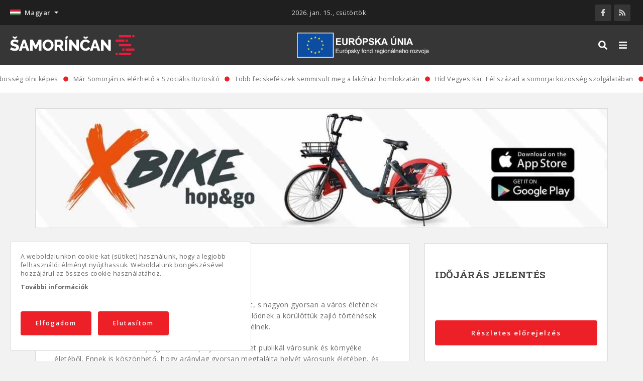

--- FILE ---
content_type: text/html; charset=UTF-8
request_url: https://www.samorincan.sk/hu/rolunk
body_size: 13223
content:
<!DOCTYPE html><html lang="hu" dir="ltr" prefix="content: http://purl.org/rss/1.0/modules/content/ dc: http://purl.org/dc/terms/ foaf: http://xmlns.com/foaf/0.1/ og: http://ogp.me/ns# rdfs: http://www.w3.org/2000/01/rdf-schema# schema: http://schema.org/ sioc: http://rdfs.org/sioc/ns# sioct: http://rdfs.org/sioc/types# skos: http://www.w3.org/2004/02/skos/core# xsd: http://www.w3.org/2001/XMLSchema# "><head><meta charset="utf-8" /><script async src="/sites/default/files/google_analytics/gtag.js?t8w45p"></script><script>window.dataLayer = window.dataLayer || [];function gtag(){dataLayer.push(arguments)};gtag("js", new Date());gtag("config", "UA-36480842-1", {"groups":"default","anonymize_ip":true});</script><meta name="geo.placename" content="Šamorín" /><link rel="canonical" href="https://www.samorincan.sk/hu/rolunk" /><meta http-equiv="content-language" content="hu" /><meta name="robots" content="index, follow" /><link rel="shortlink" href="https://www.samorincan.sk/hu/rolunk" /><meta name="news_keywords" content="Rólunk Somorjai" /><link rel="image_src" href="https://www.samorincan.sk/sites/default/files/facebook-share.jpg" /><meta name="rights" content="Somorjai" /><meta name="description" content="A Šamorínčan internetes újság 2014. október 24-én indult, s nagyon gyorsan a város életének fontos részévé vált. Az emberek természetszerűen érdeklődnek a körülöttük zajló történések iránt, főleg akkor, ha ez azt közösséget érinti, amelyben élnek.
A Šamorínčan internetes újság minden nap új történeteket publikál városunk és környéke életéből. Ennek is köszönhető, hogy aránylag gyorsan megtalálta helyét városunk életében, és elismert helyi sajtóorgánummá lépett elő." /><meta name="abstract" content="A Šamorínčan internetes újság 2014. október 24-én indult, s nagyon gyorsan a város életének fontos részévé vált. Az emberek természetszerűen érdeklődnek a körülöttük zajló történések iránt, főleg akkor, ha ez azt közösséget érinti, amelyben élnek.
A Šamorínčan internetes újság minden nap új történeteket publikál városunk és környéke életéből. Ennek is köszönhető, hogy aránylag gyorsan megtalálta helyét városunk életében, és elismert helyi sajtóorgánummá lépett elő." /><meta name="keywords" content="Rólunk Somorjai" /><meta property="og:site_name" content="Somorjai" /><meta property="og:type" content="website" /><meta property="og:url" content="https://www.samorincan.sk/hu/rolunk" /><meta property="og:title" content="Rólunk" /><meta property="og:description" content="A Šamorínčan internetes újság 2014. október 24-én indult, s nagyon gyorsan a város életének fontos részévé vált. Az emberek természetszerűen érdeklődnek a körülöttük zajló történések iránt, főleg akkor, ha ez azt közösséget érinti, amelyben élnek.
A Šamorínčan internetes újság minden nap új történeteket publikál városunk és környéke életéből. Ennek is köszönhető, hogy aránylag gyorsan megtalálta helyét városunk életében, és elismert helyi sajtóorgánummá lépett elő." /><meta property="og:image" content="https://www.samorincan.sk/sites/default/files/facebook-share.jpg" /><meta property="og:image:url" content="https://www.samorincan.sk/sites/default/files/facebook-share.jpg" /><meta property="og:image:secure_url" content="https://www.samorincan.sk/sites/default/files/facebook-share.jpg" /><meta property="og:image:type" content="image/jpeg" /><meta property="og:image:width" content="1200" /><meta property="og:image:height" content="628" /><meta property="og:updated_time" content="2021-03-30" /><meta property="og:image:alt" content="Rólunk" /><meta property="og:email" content="info@samorincan.sk" /><meta name="MobileOptimized" content="width" /><meta name="HandheldFriendly" content="true" /><meta name="viewport" content="width=device-width, initial-scale=1.0" /><link rel="preload" href="https://www.samorincan.sk/themes/basic/css/cssimg/throbber.svg" as="image" /><link rel="alternate" hreflang="sk" href="https://www.samorincan.sk/o-nas" /><link rel="alternate" hreflang="hu" href="https://www.samorincan.sk/hu/rolunk" /><link rel="shortcut icon" href="/sites/default/files/favicon.ico" type="image/vnd.microsoft.icon" /><link rel="revision" href="https://www.samorincan.sk/hu/rolunk" /><script>window.a2a_config=window.a2a_config||{};a2a_config.callbacks=[];a2a_config.overlays=[];a2a_config.templates={};</script><title>Rólunk | Somorjai</title><link rel="stylesheet" media="all" href="https://fonts.googleapis.com/css2?family=Open+Sans:wght@400;600;700&amp;display=swap" /><link rel="stylesheet" media="all" href="https://fonts.googleapis.com/css2?family=Roboto+Slab:wght@300;400;700&amp;display=swap" /><link rel="stylesheet" media="all" href="/sites/default/files/css/optimized/css_6tCyNaHANDQj1B0OrVdKaBfjE4b26vQQwkyOZsy5UF8.STyKwsLR8oaIpyBZUMNWbdIId-ahlGBV7mVo2lyOCwQ.css?t8w45p" /><link rel="stylesheet" media="all" href="/sites/default/files/css/optimized/css_NPIySdunevpQfuek9B5LZ4UmFBvgQSoy4N9uLaYrmIY.jz3G3DVbFIlRq8aUT-ZzfrEs1qJLLqkQv-ZBZn0rybM.css?t8w45p" /><link rel="stylesheet" media="all" href="/sites/default/files/css/optimized/css_txswCAVhAYWHiOt3zErD4RxC5LQasUmoxdnb01WjBBM.bixTJnnG2ZALydPfAthnZbhUOvketwz9ySMDI2VRan0.css?t8w45p" /><link rel="stylesheet" media="all" href="/sites/default/files/css/optimized/css_uQnMipiuIG10elQ4fanweiOr_Ot6tBD1JjIOjtWZVww.SZp_FgR9OpKbSsGpWUG45Em6LXVRjIBjuAJLac3xW7g.css?t8w45p" /><link rel="stylesheet" media="all" href="/sites/default/files/css/optimized/css_rJc7-0t3Vv_z2DO_TghApYacZfFaGANsKNkhmY2xcaI.vahZZgT9nW5snaaPf5eR1gwSXtmJ0ljeGYRZCeIt__E.css?t8w45p" /><link rel="stylesheet" media="all" href="/sites/default/files/css/optimized/css_85IVavz9PeIgDCSE1rvHd9un7fDk_exAZrJHwtCfuIk.fqqKovj_rH1XqI_wygvKlBeaJB2AmU8vE8yU_Sth9Tg.css?t8w45p" /><link rel="stylesheet" media="all" href="/sites/default/files/css/optimized/css_YNj7Sk31IFG0Ebx6985rsfX4XZo_HILyrhdX0zo82jU.-o8npd-ThGiMmyiBTXhRYzQOQY8r7Cdw0t5ZzHV73_M.css?t8w45p" /><link rel="stylesheet" media="all" href="/sites/default/files/css/optimized/css_4PjblFGjH18Sm-1rz090xnIieSy0MB68FSk36BNZZnQ.4hxhyNQvJko_V6LomDWO9PHN4oXMlmWA9t4BY0Q0peU.css?t8w45p" /><link rel="stylesheet" media="all" href="/sites/default/files/css/optimized/css_JThD0wqD2TN_nDEMvGGdQ1f6Ii2OEMTc1jIKT7kgv9k.qevuGBH0VEypN8FAbgx2pbgojoGRFAhAWu-WXfKS5G4.css?t8w45p" /><link rel="stylesheet" media="all" href="/sites/default/files/css/optimized/css_kKScdvYNrI0OdalGpr_zZ-36uJlrGz6ppYNvtVCHcSE.DGesAgS31Bsl00jUd8qzUW2_BvbHoQTsfDoLAagfcpM.css?t8w45p" /><link rel="stylesheet" media="all" href="/sites/default/files/css/optimized/css_IzEORmAuccPmF3-HIsVJSfNEwFmoH8NP-lP06QA3pIY.tiUtAlQS1BaQVDLMWkB379eRnWbUApVLJiCKKpz3bQ8.css?t8w45p" /><link rel="stylesheet" media="all" href="/sites/default/files/css/optimized/css_qspTBAToVYjuRcUvNIWH4YDyA3OwOT4P_6JVZtnLTeI.wLO8tLAF-e8UWFwcWDjL7gAXRUNpKY1YUJvzSUucEyM.css?t8w45p" /><link rel="stylesheet" media="all" href="/sites/default/files/css/optimized/css_pb-jzo0nBhzM-BIODu5gWBPfb1pncrClnSUkwlMsy2c.733n_xbZ0nWGeOVARti98zOUgO8FKKVxZ_1-1F0j6iM.css?t8w45p" /><link rel="stylesheet" media="all" href="/sites/default/files/css/optimized/css_nK3RXyUewpB8RhQk4GTDVTUtTPoeUhTPHyJqQUCAVt0.XZaiT_-8d3X8w6wAwwt2ae6rLsd62TZPpGshSJ7juPg.css?t8w45p" /><link rel="stylesheet" media="all" href="/sites/default/files/css/optimized/css_VDTX1vCpJcmsIVy-4shRJ4EL4TEcqpO3c1axvEx6hfk.572FLAcKcQZMvxfWVtgRhDSSxI2ZFB6Cbtj636FCNPs.css?t8w45p" /><link rel="stylesheet" media="all" href="/sites/default/files/css/optimized/css_Nj7GFkwGN7VN6uaFCwocDAzd_cG32ADlNvoFeXr9YcA.Zq2whOow72YMDa6PRG-iEeWcLFG6L-OmJ2MDPMsFcYs.css?t8w45p" /><link rel="stylesheet" media="all" href="/sites/default/files/css/optimized/css_-BFpR3oFXqmnsVQEENE1ScbHsa_-eLXVWaSN2q0hH4U.1deS9Z5h-nu6nJzRWjOnDz2iQw6QYsT8gqzeXjsKg90.css?t8w45p" /><link rel="stylesheet" media="all" href="/sites/default/files/css/optimized/css_4cqSDpWRgwdsYLSIHO6wqMvMvr9K3wD4TqgbZDb661M.7QgNM8it4TsT3JajV_Ar_hsEflouGo2ACbwcoc-6AFc.css?t8w45p" /><link rel="stylesheet" media="all" href="/sites/default/files/css/optimized/css_9qQw3goXpKS95F8Okw4BqttY6pxU_CUhfq_C81znrrc.FKN70qsJL8CrStgYzRIBA-tZdwunUKkdDVz_VnWDJFI.css?t8w45p" /><link rel="stylesheet" media="all" href="/sites/default/files/css/optimized/css_V-40pnp7tM7YZAHWJZY_R1g7DVMnB-eVeuKyNGK-4tQ.SH5eY-miDwvBxIAZYcChp9nTOTAQ1YpyXaf9osHi3vs.css?t8w45p" /><link rel="stylesheet" media="all" href="/sites/default/files/css/optimized/css_8MUzYXWgchEMSm6tkHmijq1Ukb6RDkMOc47_PbBCvKg.cnrkoeR84VHS-eHlfKkheXS4qVavwcfPNste6jCZGPs.css?t8w45p" /><link rel="stylesheet" media="all" href="/sites/default/files/css/optimized/css_VgAgufkxIJZ_iVU8mTSwoD1LkpbEnZ9c8-PvBQMxtI0.BC5BF7l8gKsNdJ7XHol5oYjLhiciPQhgHBvy78zqXkc.css?t8w45p" /><link rel="stylesheet" media="all" href="/sites/default/files/css/optimized/css_bG1f8iSNhbcV0EKp8h-1cUtnQhlmxlUJMb3E6NgUIsM.XybPKAmKaM_HHN1ECZoT7205kEPGfTPnMzXyGtxiP4o.css?t8w45p" /><link rel="stylesheet" media="all" href="/sites/default/files/css/optimized/css_DF7bwr7rS8yj7JAlkq8os3NQ8_bwl3wdiYJ3JySewlo.jRrsgM12GOOS4YmHqbaUD6o7yavGXZQ2jiqVdWBc0Rk.css?t8w45p" /><link rel="stylesheet" media="all" href="/sites/default/files/css/optimized/css_Lbj3CflwiU9gh5049ylxavoyLCSxNmYzB0Ez-xx0xdw.vGghJoLxl4yR07OIR0j_xKUUoBH5uDHHQF08mNm9n3k.css?t8w45p" /><link rel="stylesheet" media="all" href="/sites/default/files/css/optimized/css_Ob3SX3TUaRYPLuzqocDzYhR-YRqsrlQQL-BCzFbvnEo.NTKFyjeLdKt-YYqriCBFzOchabCL7k4lLNU5rTXkNhU.css?t8w45p" /><link rel="stylesheet" media="all" href="/sites/default/files/css/optimized/css_al2zQnwH8o-AA46whalLYhAj6k9kguSVEP09i3pLC7A.E_hlB-sb7NqRNod-gwzwzJwjzJ75UxkGSu9xvJvDsj0.css?t8w45p" /><link rel="stylesheet" media="all" href="/sites/default/files/css/optimized/css_ldYtXLNz6JE93tD1kfbKEuXqhSX_qTVvvShZ8-8NlMY.DonP_EqRZ_3Rd4x4WW_iSXNjgKe0dJG4pFEl3J0E1iU.css?t8w45p" /><link rel="stylesheet" media="all" href="/sites/default/files/css/optimized/css_hd9GJPmqcuuwrX9DEUzlmR9vC5XbIwGwo-d-PKekvbk.MXz2WzZoz7OadyvMsfiRkB_sbnDHiOgBG5QdBQaqfRA.css?t8w45p" /><link rel="stylesheet" media="all" href="/sites/default/files/css/optimized/css_oYHMWN6S7KkTWk0rcnO3uOhoJf54DZD0PpAkx_fclm4.W93EOLnDjDcH-f-kXTNyAsrsbgv_SSz2v0kh2f3UCLE.css?t8w45p" /><link rel="stylesheet" media="all" href="/sites/default/files/css/optimized/css_twEYdRwrWyFyggwcl_yEPUtmwIdRRDYQ4wlRaszhzGc.LrnA7GwmpTARAmmHf3XYzEMRof24CQ3VJK-lPa0OZkg.css?t8w45p" /><link rel="stylesheet" media="all" href="/sites/default/files/css/optimized/css_qXMqTRr-hRomGJc9kUncYoCkrEbSfSt9zEQ02lRMsRc.PiHZtVbEUKqtMVij6HZ7WqhtIVIq82ngEbqgdaRVkHY.css?t8w45p" /><link rel="stylesheet" media="all" href="/sites/default/files/css/optimized/css_sRj603IWyJX8M7xJ3sOJVL_f3Mnp0TCsKT120sBM_j4.4ZhZWgeb6ANiaRu3udhi8PvW5_NemtQt4xuoACQBgh0.css?t8w45p" /><link rel="stylesheet" media="all" href="/sites/default/files/css/optimized/css_PqhDObwD1ufvFIFLqGBjHgulAjEytOxXFwMzIeJ-iAY.Ofh6wMr-bEePopue0w9213W-YILCeMXsKR0vtBUDLz0.css?t8w45p" /><link rel="stylesheet" media="all" href="/sites/default/files/css/optimized/css_mek6HrqvLaWhF2_oTv1a_ReXITosoZULBxWGwl6oXTs.sCLCtgABFiqbfga15SrOFobzahyr-PwOP2J1upchT70.css?t8w45p" /><link rel="stylesheet" media="all" href="/sites/default/files/css/optimized/css_R5L8on9VyaCzUtgs1jml3kuCv5-ZKwlHZwVDM2-UhUo.BUy4j9ZUSQvLBiG9iat0JQ-jfralD_Fc7AK4Ncm89BU.css?t8w45p" /><link rel="stylesheet" media="all" href="/sites/default/files/css/optimized/css_rfQUNS4IFbN7INo0J1vZyrHs0lu89JV_EerxqtW58wA.zVZ5Zzpc-JD3HoNJHVLTAXMeRJVKRBmbfvmKuhKUjSk.css?t8w45p" /><link rel="stylesheet" media="all" href="/sites/default/files/css/optimized/css_qrSNxsQS9kRGV_yAQkrwjZVaKm_b0AWE0nMszcnetAA.lOljOP2EjH9BD0q8wxgLrMHgsRb7RdbbCaiQPzN5e54.css?t8w45p" /><link rel="stylesheet" media="all" href="/sites/default/files/css/optimized/css_6XK7IrCn8ka6njsJi5MZXi7qHTftQXh4GeFtkBsp6UA.MjOcHAK2iXOyZQVHp1aw10csuxEo3IH1BtrdqMU3bvU.css?t8w45p" /><link rel="stylesheet" media="all" href="/sites/default/files/css/optimized/css_EnN1S3-Ci3dHDgQPnSy_wrDzPe1-rUrl8XqLe1r_VAY.7s9tDoG3F4ML_IzfFnOlcn2uz1cBaqwYUEbExNGs_-U.css?t8w45p" /><script src="https://use.fontawesome.com/releases/v5.13.1/js/all.js" defer crossorigin="anonymous"></script><script src="https://use.fontawesome.com/releases/v5.13.1/js/v4-shims.js" defer crossorigin="anonymous"></script><!--[if lte IE 8]><script src="/sites/default/files/js/optimized/js_rAOWK8X4wJDqxJjVjjWxMgwPfSa6MMYtnUovpl2RwXI.Z45eiubtQMhflD7tAwGnk1KGkUMDTWo5OwuNikp_vkg.js?v=9.2.3"></script><![endif]--></head><body class="page-entity entity-node-canonical page-node page-canonical page-node-page not-front page-rolunk section-rolunk page-node-2 lang-hu role--anonymous with-subnav sidebar-second one-sidebar"><div id="skip"> <a href="#main-menu" class="visually-hidden focusable skip-link"> Ugrás a fő navigációhoz </a></div><div class="dialog-off-canvas-main-canvas" data-off-canvas-main-canvas><div class="mobile_background"></div><div id="mobile_navigation"><div class="region-content"><div id="block-dropdownlanguage-mobile" class="block-dropdownlanguage_mobile block-dropdown-language block-dropdownlanguage-mobile block"><div class="block-content"><div class="dropbutton-wrapper"><div class="dropbutton-widget"><ul class="dropdown-language-item dropbutton"><li class="hu"><span class="language-link active-language"><img class="language-icon" src="/libraries/country-flags/svg/hu.svg" width="60" height="40" alt="Magyar" title="Magyar" loading="lazy" typeof="foaf:Image" /> Magyar</span></li><div class="other_languages"><li class="sk"><a href="/o-nas" class="language-link" hreflang="sk"><img class="language-icon" src="/libraries/country-flags/svg/sk.svg" width="60" height="40" alt="Slovenčina" title="Slovenčina" loading="lazy" typeof="foaf:Image" /> Slovenčina</a></li></div></ul></div></div></div></div><div id="block-socialandcart" class="block-socialandcart block-blockgroup block"><div class="block-content"><div id="block-mysociallinks" class="block-mysociallinks block"><div class="block-content"><ul class="social_menu"><li class="social_item"><a href="https://www.facebook.com/SPRAVYSAMORINCAN" class="social_link target_blank facebook" title="" rel="nofollow"><i class="fab fa-facebook-f"></i><span>Facebook</span></a></li><li class="social_item"><a href="https://www.samorincan.sk/rss" class="social_link target_blank rss" title="" rel="nofollow"><i class="fas fa-rss"></i><span>RSS</span></a></li></ul></div></div></div></div><nav role="navigation" aria-labelledby="block-mainmenu-mobile-menu" id="block-mainmenu-mobile" class="block-mainmenu_mobile block block-menu navigation menu--main"><h3 class="visually-hidden" id="block-mainmenu-mobile-menu">Fő navigáció</h3><ul class="menu"><li class="menu-item item-0"> <a href="/hu/tortenelem" data-drupal-link-system-path="taxonomy/term/2">Történelem</a></li><li class="menu-item item-0"> <a href="/hu/interjuk" data-drupal-link-system-path="taxonomy/term/19">Interjúk</a></li><li class="menu-item item-0"> <a href="/hu/allasajanlatok" data-drupal-link-system-path="taxonomy/term/17">Állásajánlatok</a></li><li class="menu-item item-0"> <a href="/hu/ebed-menu" data-drupal-link-system-path="taxonomy/term/5">Ebéd menü</a></li><li class="menu-item item-0"> <a href="/hu/polgari-hirdetesek" data-drupal-link-system-path="taxonomy/term/24">Polgári hirdetések</a></li></ul> </nav><nav role="navigation" aria-labelledby="block-informacie-mobile-menu" id="block-informacie-mobile" class="block-informacie_mobile block block-menu navigation menu--informacie"><h3 class="visually-hidden" id="block-informacie-mobile-menu">Informácie</h3><ul class="menu"><li class="menu-item menu-item--active-trail"> <a href="/hu/rolunk" data-drupal-link-system-path="node/2" class="is-active">Rólunk</a></li><li class="menu-item"> <a href="/hu/reklam" data-drupal-link-system-path="node/4">Reklám</a></li><li class="menu-item"> <a href="/hu/tamogass-minket" data-drupal-link-system-path="node/3">Támogass minket</a></li><li class="menu-item"> <a href="/hu/sutik" data-drupal-link-system-path="node/7">Sütik</a></li><li class="menu-item"> <a href="/hu/ochrana-osobnych-udajov" data-drupal-link-system-path="node/8">Adatvédelem</a></li><li class="menu-item"> <a href="/hu/altalanos-szerzodesi-feltetelek" data-drupal-link-system-path="node/9">ÁSZF</a></li></ul> </nav></div></div><div class="layout-container"><div id="top_line"><div class="container"><div class="region-content"><div id="block-dropdownlanguage" class="block-dropdownlanguage block-dropdown-language block"><div class="block-content"><div class="dropbutton-wrapper"><div class="dropbutton-widget"><ul class="dropdown-language-item dropbutton"><li class="hu"><span class="language-link active-language"><img class="language-icon" src="/libraries/country-flags/svg/hu.svg" width="60" height="40" alt="Magyar" title="Magyar" loading="lazy" typeof="foaf:Image" /> Magyar</span></li><div class="other_languages"><li class="sk"><a href="/o-nas" class="language-link" hreflang="sk"><img class="language-icon" src="/libraries/country-flags/svg/sk.svg" width="60" height="40" alt="Slovenčina" title="Slovenčina" loading="lazy" typeof="foaf:Image" /> Slovenčina</a></li></div></ul></div></div></div></div><div id="block-dateinfo" class="block-dateinfo block-mynewsline block"><div class="block-content"><div class="dateinfos"><div><div>2026. jan. 15., csütörtök</div></div></div></div></div><div id="block-socialandcart-topline" class="block-socialandcart_topline block-blockgroup block-socialandcart-topline block"><div class="block-content"><div id="block-mysociallinks" class="block-mysociallinks block"><div class="block-content"><ul class="social_menu"><li class="social_item"><a href="https://www.facebook.com/SPRAVYSAMORINCAN" class="social_link target_blank facebook" title="" rel="nofollow"><i class="fab fa-facebook-f"></i><span>Facebook</span></a></li><li class="social_item"><a href="https://www.samorincan.sk/rss" class="social_link target_blank rss" title="" rel="nofollow"><i class="fas fa-rss"></i><span>RSS</span></a></li></ul></div></div></div></div></div></div></div> <header id="header"><div class="container"><div class="region-content"><div id="block-basic-branding" class="block-basic_branding block-system block-basic-branding block"><div class="block-content"> <a href="/hu" title="Címlap" rel="home" class="site-logo"> <img src="/sites/default/files/logo_sk.svg" alt="Címlap" /> </a></div></div><div id="block-eulogo" class="block-eulogo block-block-content block"><div class="block-content"><div class="field--label-hidden field basic__body body field_type_text-with-summary"><div class="field-items"><div class="field-item"><img alt="Európsky fond regionálneho rozvoja" src="/sites/default/files/efrr_logo.png" /></div></div></div></div></div><nav role="navigation" aria-labelledby="block-basic-main-menu-menu" id="block-basic-main-menu" class="block-basic_main_menu block block-menu navigation menu--main"><h3 class="visually-hidden" id="block-basic-main-menu-menu">Hlavné menu</h3><ul class="menu"><li class="menu-item item-0"> <a href="/hu/tortenelem" data-drupal-link-system-path="taxonomy/term/2">Történelem</a></li><li class="menu-item item-0"> <a href="/hu/interjuk" data-drupal-link-system-path="taxonomy/term/19">Interjúk</a></li><li class="menu-item item-0"> <a href="/hu/allasajanlatok" data-drupal-link-system-path="taxonomy/term/17">Állásajánlatok</a></li><li class="menu-item item-0"> <a href="/hu/ebed-menu" data-drupal-link-system-path="taxonomy/term/5">Ebéd menü</a></li><li class="menu-item item-0"> <a href="/hu/polgari-hirdetesek" data-drupal-link-system-path="taxonomy/term/24">Polgári hirdetések</a></li></ul> </nav><div class="views-exposed-form block-searchbox block-views block" data-drupal-selector="views-exposed-form-content-search-page-1" id="block-searchbox"><div class="block-content"><form action="/hu/kereses" method="get" id="views-exposed-form-content-search-page-1" accept-charset="UTF-8"><div class="form-item-textfield js-form-item form-item js-form-type-textfield form-item-s js-form-item-s form-no-label"> <input placeholder="Keresés" data-drupal-selector="edit-s" type="text" id="edit-s" name="s" value="" size="30" maxlength="128" class="form-text" /></div><div data-drupal-selector="edit-actions" class="form-actions js-form-wrapper form-wrapper" id="edit-actions"><input data-drupal-selector="edit-submit-content-search" type="submit" id="edit-submit-content-search" value="Keres" class="button js-form-submit form-submit" /><span class="close_search"><i class="fas fa-times"></i></span></div></form></div></div><div id="block-overlaybuttons" class="block-overlaybuttons block-block-content block"><div class="block-content"><div class="field--label-hidden field basic__body body field_type_text-with-summary"><div class="field-items"><div class="field-item"><button id="searchbtn" type="button" name="searchbtn"><i class="fas fa-search"></i></button><button id="mmenubtn" type="button" name="mmenubtn"><i class="fas fa-bars"></i></button></div></div></div></div></div></div></div> </header><div id="highlighted"><div class="region-content"><div id="block-feedline" class="block-feedline block-mynewsline block"><div class="block-content"><div class="feedline"><div><div class="news-items"><div class="news-item"><a href="/hu/kozombosseg-olni-kepes">A közömbösség ölni képes</a><span class="icon"><i class="fas fa-circle"></i></span></div><div class="news-item"><a href="/hu/mar-somorjan-elerheto-szocialis-biztosito">Már Somorján is elérhető a Szociális Biztosító</a><span class="icon"><i class="fas fa-circle"></i></span></div><div class="news-item"><a href="/hu/tobb-fecskefeszek-semmisult-meg-lakohaz-homlokzatan">Több fecskefészek semmisült meg a lakóház homlokzatán</a><span class="icon"><i class="fas fa-circle"></i></span></div><div class="news-item"><a href="/hu/hid-vegyes-kar-fel-szazad-somorjai-kozosseg-szolgalataban">Híd Vegyes Kar: Fél század a somorjai közösség szolgálatában</a><span class="icon"><i class="fas fa-circle"></i></span></div><div class="news-item"><a href="/hu/merey-siremlek">A Mérey-síremlék</a><span class="icon"><i class="fas fa-circle"></i></span></div><div class="news-item"><a href="/hu/veszelybe-kerulhet-legi-vitalita-kozpont">Veszélybe kerülhet a légi Vitalita központ</a><span class="icon"><i class="fas fa-circle"></i></span></div><div class="news-item"><a href="/hu/egy-somorjai-lany-nekivagott-nagyvilagnak-huszezer-kilometert-biciklizik-termeszetvedelemert">Egy somorjai lány nekivágott a nagyvilágnak, húszezer kilométert biciklizik a természetvédelemért</a><span class="icon"><i class="fas fa-circle"></i></span></div><div class="news-item"><a href="/hu/tragikus-baleset-tortent-az-r7-es-pozsony-fele-tarto-oldalan">Tragikus baleset történt az R7-es Pozsony felé tartó oldalán</a><span class="icon"><i class="fas fa-circle"></i></span></div><div class="news-item"><a href="/hu/dunan-hanykolodo-holttestre-bukkant-egy-kajakozo-somorjanal">Dunán hánykolódó holttestre bukkant egy kajakozó Somorjánál</a><span class="icon"><i class="fas fa-circle"></i></span></div><div class="news-item"><a href="/hu/penz-es-diak-kerestetik-ketseges-elindul-e-iden-szlovak-alapiskola-somorjan">Pénz és diák kerestetik: Kétséges, elindul-e idén a szlovák alapiskola Somorján</a><span class="icon"><i class="fas fa-circle"></i></span></div></div></div></div></div></div><div id="block-bannerwide" class="block-bannerwide block-block-content block"><div class="block-content"><div class="field--label-hidden field reklamy_wide__banner field-banner field_type_entity-reference-revisions"><div class="field-items"><div class="field-item"><div class="paragraph paragraph--type--banner paragraph--view-mode--banner-wide"><div class="field--label-hidden field banner__obraz field-obraz field_type_image"><div class="field-items"><div class="field-item"> <a href="https://www.x-bionicsphere.com/package/hopgo-bikesharing-x-bike-2/" class=target_blank> <picture> <source srcset="/sites/default/files/styles/banner_wide/public/banner/2022/04/x-bike-samorincan%20%281%29.jpeg.webp?itok=M3_U6OtD 1x" type="image/webp"/> <source srcset="/sites/default/files/styles/banner_wide/public/banner/2022/04/x-bike-samorincan%20%281%29.jpeg?itok=M3_U6OtD 1x" type="image/jpeg"/> <img loading="lazy" srcset="/sites/default/files/styles/banner_wide/public/banner/2022/04/x-bike-samorincan%20%281%29.jpeg?itok=M3_U6OtD 1x" src="/sites/default/files/styles/banner_wide/public/banner/2022/04/x-bike-samorincan%20%281%29.jpeg?itok=M3_U6OtD" alt="" typeof="foaf:Image" /> </picture></a></div></div></div></div></div><div class="field-item"><div class="paragraph paragraph--type--banner paragraph--view-mode--banner-wide"><div class="field--label-hidden field banner__obraz field-obraz field_type_image"><div class="field-items"><div class="field-item"> <a href="https://www.pozicajsikaravan.sk/" class=target_blank> <picture> <source srcset="/sites/default/files/styles/banner_wide/public/banner/2022/01/banner%201200x250%20karavany%20%281%29.jpg.webp?itok=8g44cfsI 1x" type="image/webp"/> <source srcset="/sites/default/files/styles/banner_wide/public/banner/2022/01/banner%201200x250%20karavany%20%281%29.jpg?itok=8g44cfsI 1x" type="image/jpeg"/> <img loading="lazy" srcset="/sites/default/files/styles/banner_wide/public/banner/2022/01/banner%201200x250%20karavany%20%281%29.jpg?itok=8g44cfsI 1x" src="/sites/default/files/styles/banner_wide/public/banner/2022/01/banner%201200x250%20karavany%20%281%29.jpg?itok=8g44cfsI" alt="" typeof="foaf:Image" /> </picture></a></div></div></div></div></div></div></div></div></div></div></div><div id="main"><div class="container"><div id="content-wrapper"> <section id="content"><div id="content-header"><div class="region-content"><div data-drupal-messages-fallback class="hidden"></div></div></div><div id="content-area"><div class="region-content"><div id="block-basic-content" class="block-basic_content block-system block-basic-content block"><div class="block-content"><article role="article" about="/hu/rolunk" typeof="schema:WebPage" class="node_page node_2 node_full page_full node"> <header> <span property="schema:name" content="Rólunk" class="hidden"></span> </header><div class="content"><div class="content-middle"><h1 class="node-title"><span property="schema:name" class="field--label-hidden field">Rólunk</span></h1><div property="schema:text" class="field--label-hidden field page__body body field_type_text-with-summary"><div class="field-items"><div property="schema:text" class="field-item"><p>A Šamorínčan internetes újság 2014. október 24-én indult, s nagyon gyorsan a város életének fontos részévé vált. Az emberek természetszerűen érdeklődnek a körülöttük zajló történések iránt, főleg akkor, ha ez azt közösséget érinti, amelyben élnek.</p><p>A Šamorínčan internetes újság minden nap új történeteket publikál városunk és környéke életéből. Ennek is köszönhető, hogy aránylag gyorsan megtalálta helyét városunk életében, és elismert helyi sajtóorgánummá lépett elő.</p><p>A hírek megjelentetése először az önkéntesség elvén alapult, később azonban egyértelművé vált, hogy a város történéseinek dokumentálása már hivatásos újságírói munkát igényel.</p><p>A Šamorínčan így olyan köztes állapotot élt meg, amely sem anyagilag, sem a fennmaradás esélyeit tekintve nem volt stabilnak mondható. Ennek ellenére a kiadók, Vladimír és Peter Gábor, rendületlenül hittek abban, hogy ennek a munkának van értelme.</p><p>2016. május 1-jén fontos mérföldkőhöz érkezett a Šamorínčan: ezen a napon megújult köntösben, szakmailag színvonalasabban lép az olvasók elé.</p><p>Ez a változás Jan Micanko somorjai lakos anyagi támogatásának köszönhető. A megújult  web létrehozása további somorjai lakosok munkája: <a href="http://kreativne.wix.com/info">Slávka Bulíková</a> grafikusé és <a href="http://peterhaluska.com/">Haluska Péter</a> web-dizajner programátoré.</p><p>A pozitív változásokhoz jelentősen hozzájárult a Czucz-család támogatása, ennek köszönhető a hírek magyar fordítása, amit Jurányi Róbert vállalt magára.</p><p>A kiadók remélik, hogy az új web-oldal segít a projekt gazdasági stabililizálásában, illetve elindítja annak további fejlődését.</p></div></div></div></div></div> </article></div></div></div></div> </section> <aside id="sidebar-second" class="column sidebar second"><div class="region-content"><div id="block-weather" class="block-weather block-mynewsline block"><h3 class="block-title">Időjárás jelentés</h3><div class="block-content"><div class="weather"><div><div class="forecast_content"><a class="weatherwidget-io target_blank" href="https://forecast7.com/hu/48d0317d31/samorin/" data-mode="Forecast" data-days="3"	data-theme="pure" rel="nofollow">Šamorín, Slovakia</a><script>!function (d, s, id) { var js, fjs = d.getElementsByTagName(s)[0]; if (!d.getElementById(id)) { js = d.createElement(s); js.id = id; js.src = "https://weatherwidget.io/js/widget.min.js"; fjs.parentNode.insertBefore(js, fjs); } }(document, "script", "weatherwidget-io-js");</script></div><a href="https://forecast7.com/hu/48d0317d31/samorin/" class="button show_more target_blank" rel="nofollow">Részletes előrejelzés</a></div></div></div></div><div id="block-reklamasidebar" class="block-reklamasidebar block-block-content block"><h3 class="block-title">Helyi reklámok</h3><div class="block-content"><a href="/hu/reklam" class="button show_more">Reklámozás érdekel</a></div></div></div> </aside></div></div></div> <footer id="footer"><div class="container"><div id="footer-region"><div class="region-content"><div id="block-kontakt" class="block-kontakt block-block-content block"><h3 class="block-title">Kapcsolat</h3><div class="block-content"><div class="field--label-hidden field basic__body body field_type_text-with-summary"><div class="field-items"><div class="field-item"><p><strong>Főszerkesztő:</strong><br />Peter Gábor</p><p><strong>Szerkesztő SK:</strong><br />Peter Gábor</p><p><strong>Szerkesztő HU:</strong><br />Zsuzsanna Sill</p><p><strong>Levelezési cím:</strong><br />Veterná 27, Šamorín 931 01</p><p><strong>E-mail:</strong><br /><span class="spamspan"><span class="u">info</span> [at] <span class="d">samorincan.sk</span></span></p><p><strong>E-mail HU:</strong><br /><span class="spamspan"><span class="u">somorjai.hirek</span> [at] <span class="d">gmail.com</span></span></p></div></div></div></div></div><div id="block-matetip" class="block-matetip block-block-content block"><h3 class="block-title">Van tippje?</h3><div class="block-content"><div class="field--label-hidden field basic__body body field_type_text-with-summary"><div class="field-items"><div class="field-item"><p>Amennyiben tud valamiről amiről nem értesültünk, vagy csak valami jó tippje van, hívjon fel minket, vagy küldjön egy e-mailt a lenti címre.</p><table align="left"><tbody><tr><td><span class="fontawesome-icon-inline"><span class="fontawesome-icon-inline"><i class="fas fa-phone-volume fa-2x fa-fw"></i></span></span></td><td>0905 586 316</td></tr><tr><td><span class="fontawesome-icon-inline"><i class="fas fa-envelope fa-2x fa-fw"></i></span></td><td><span class="spamspan"><span class="u">tipy</span> [at] <span class="d">samorincan.sk</span></span></td></tr></tbody></table></div></div></div></div></div><div id="block-projektevs" class="block-projektevs block-block-content block"><h3 class="block-title">Projekt EVS</h3><div class="block-content"><div class="field--label-hidden field basic__body body field_type_text-with-summary"><div class="field-items"><div class="field-item"><p><strong>Prijímateľ:</strong><br />ŠAMORÍNČAN</p><p><strong>Názov projektu:</strong><br />Šamorínčan - informovaný a angažovaný občan, ktorého baví žiť v regióne</p><p><strong>ITMS kód projektu:</strong><br />314011Q422</p><p><strong>Miesto realizácie:</strong><br />Trnavský kraj, Nitriansky kraj</p><p><a href="https://www.samorincan.sk/samorincan-informovany-angazovany-obyvatel-s-chutou-zit-v-regione"><img alt="Efektívna verejná správa" data-entity-type="file" data-entity-uuid="975e8bda-b47a-46e1-bcac-07283eedf496" src="/sites/default/files/uploads/imce/logo-evs-eu.jpg" /></a></p><p> </p><h3>KKP Projekt</h3><p><a data-entity-substitution="canonical" data-entity-type="node" data-entity-uuid="f4ab78ab-d21c-4a71-b9b9-746631536f27" href="/kkp-projekt" title="KKP PROJEKT"><img alt="" data-entity-type="file" data-entity-uuid="cd456cfc-10aa-4477-8700-c4424d6d0e1b" height="53" src="/sites/default/files/uploads/irop.jpg" width="260" /></a></p></div></div></div></div></div><nav role="navigation" aria-labelledby="block-informacie-menu" id="block-informacie" class="block-informacie block block-menu navigation menu--informacie"><h3 id="block-informacie-menu">Informácie</h3><ul class="menu"><li class="menu-item menu-item--active-trail"> <a href="/hu/rolunk" data-drupal-link-system-path="node/2" class="is-active">Rólunk</a></li><li class="menu-item"> <a href="/hu/reklam" data-drupal-link-system-path="node/4">Reklám</a></li><li class="menu-item"> <a href="/hu/tamogass-minket" data-drupal-link-system-path="node/3">Támogass minket</a></li><li class="menu-item"> <a href="/hu/sutik" data-drupal-link-system-path="node/7">Sütik</a></li><li class="menu-item"> <a href="/hu/ochrana-osobnych-udajov" data-drupal-link-system-path="node/8">Adatvédelem</a></li><li class="menu-item"> <a href="/hu/altalanos-szerzodesi-feltetelek" data-drupal-link-system-path="node/9">ÁSZF</a></li></ul> </nav></div></div></div> </footer><div id="bottom_line"><div class="container"><div class="region-content"><div id="block-copyrights" class="block-copyrights block-mycopyrights block"><div class="block-content"><div class="copy-content"><div class="copy">Copyright © 2026 Somorjai</div></div></div></div></div></div></div></div></div><div class="page-loader"><div class="throbber"></div></div><script type="application/json" data-drupal-selector="drupal-settings-json">{"path":{"baseUrl":"\/","scriptPath":null,"pathPrefix":"hu\/","currentPath":"node\/2","currentPathIsAdmin":false,"isFront":false,"currentLanguage":"hu"},"pluralDelimiter":"\u0003","suppressDeprecationErrors":true,"google_analytics":{"account":"UA-36480842-1","trackOutbound":true,"trackMailto":true,"trackDownload":true,"trackDownloadExtensions":"7z|aac|arc|arj|asf|asx|avi|bin|csv|doc(x|m)?|dot(x|m)?|exe|flv|gif|gz|gzip|hqx|jar|jpe?g|js|mp(2|3|4|e?g)|mov(ie)?|msi|msp|pdf|phps|png|ppt(x|m)?|pot(x|m)?|pps(x|m)?|ppam|sld(x|m)?|thmx|qtm?|ra(m|r)?|sea|sit|tar|tgz|torrent|txt|wav|wma|wmv|wpd|xls(x|m|b)?|xlt(x|m)|xlam|xml|z|zip"},"ajaxTrustedUrl":{"\/hu\/kereses":true},"eu_cookie_compliance":{"cookie_policy_version":"1.0.0","popup_enabled":true,"popup_agreed_enabled":false,"popup_hide_agreed":false,"popup_clicking_confirmation":false,"popup_scrolling_confirmation":false,"popup_html_info":"\u003Cdiv role=\u0022alertdialog\u0022 aria-labelledby=\u0022popup-text\u0022  class=\u0022eu-cookie-compliance-banner eu-cookie-compliance-banner-info eu-cookie-compliance-banner--opt-in\u0022\u003E\n  \u003Cdiv class=\u0022popup-content info eu-cookie-compliance-content\u0022\u003E\n    \u003Cdiv id=\u0022popup-text\u0022 class=\u0022eu-cookie-compliance-message\u0022\u003E\n      \u003Cp\u003EA weboldalunkon cookie-kat (s\u00fctiket) haszn\u00e1lunk, hogy a legjobb felhaszn\u00e1l\u00f3i \u00e9lm\u00e9nyt ny\u00fajthassuk. Weboldalunk b\u00f6ng\u00e9sz\u00e9s\u00e9vel hozz\u00e1j\u00e1rul az \u00f6sszes cookie haszn\u00e1lat\u00e1hoz.\u003C\/p\u003E\n\n              \u003Cbutton type=\u0022button\u0022 class=\u0022find-more-button eu-cookie-compliance-more-button\u0022\u003ETov\u00e1bbi inform\u00e1ci\u00f3k\u003C\/button\u003E\n          \u003C\/div\u003E\n\n    \n    \u003Cdiv id=\u0022popup-buttons\u0022 class=\u0022eu-cookie-compliance-buttons\u0022\u003E\n      \u003Cbutton type=\u0022button\u0022 class=\u0022agree-button eu-cookie-compliance-secondary-button\u0022\u003EElfogadom\u003C\/button\u003E\n              \u003Cbutton type=\u0022button\u0022 class=\u0022decline-button eu-cookie-compliance-default-button\u0022\u003EElutas\u00edtom\u003C\/button\u003E\n          \u003C\/div\u003E\n  \u003C\/div\u003E\n\u003C\/div\u003E","use_mobile_message":false,"mobile_popup_html_info":"\u003Cdiv role=\u0022alertdialog\u0022 aria-labelledby=\u0022popup-text\u0022  class=\u0022eu-cookie-compliance-banner eu-cookie-compliance-banner-info eu-cookie-compliance-banner--opt-in\u0022\u003E\n  \u003Cdiv class=\u0022popup-content info eu-cookie-compliance-content\u0022\u003E\n    \u003Cdiv id=\u0022popup-text\u0022 class=\u0022eu-cookie-compliance-message\u0022\u003E\n      \u003Cp\u003EA weboldalunkon cookie-kat (s\u00fctiket) haszn\u00e1lunk, hogy a legjobb felhaszn\u00e1l\u00f3i \u00e9lm\u00e9nyt ny\u00fajthassuk. Weboldalunk b\u00f6ng\u00e9sz\u00e9s\u00e9vel hozz\u00e1j\u00e1rul az \u00f6sszes cookie haszn\u00e1lat\u00e1hoz.\u003C\/p\u003E\n\n              \u003Cbutton type=\u0022button\u0022 class=\u0022find-more-button eu-cookie-compliance-more-button\u0022\u003ETov\u00e1bbi inform\u00e1ci\u00f3k\u003C\/button\u003E\n          \u003C\/div\u003E\n\n    \n    \u003Cdiv id=\u0022popup-buttons\u0022 class=\u0022eu-cookie-compliance-buttons\u0022\u003E\n      \u003Cbutton type=\u0022button\u0022 class=\u0022agree-button eu-cookie-compliance-secondary-button\u0022\u003EElfogadom\u003C\/button\u003E\n              \u003Cbutton type=\u0022button\u0022 class=\u0022decline-button eu-cookie-compliance-default-button\u0022\u003EElutas\u00edtom\u003C\/button\u003E\n          \u003C\/div\u003E\n  \u003C\/div\u003E\n\u003C\/div\u003E","mobile_breakpoint":768,"popup_html_agreed":false,"popup_use_bare_css":true,"popup_height":"auto","popup_width":"100%","popup_delay":1000,"popup_link":"\/hu\/sutik","popup_link_new_window":true,"popup_position":false,"fixed_top_position":true,"popup_language":"hu","store_consent":false,"better_support_for_screen_readers":false,"cookie_name":"","reload_page":false,"domain":"","domain_all_sites":false,"popup_eu_only_js":false,"cookie_lifetime":100,"cookie_session":0,"set_cookie_session_zero_on_disagree":0,"disagree_do_not_show_popup":false,"method":"opt_in","automatic_cookies_removal":true,"allowed_cookies":"","withdraw_markup":"\u003Cbutton type=\u0022button\u0022 class=\u0022eu-cookie-withdraw-tab\u0022\u003EAdatv\u00e9delmi be\u00e1ll\u00edt\u00e1sok\u003C\/button\u003E\n\u003Cdiv role=\u0022alertdialog\u0022 aria-labelledby=\u0022popup-text\u0022 class=\u0022eu-cookie-withdraw-banner\u0022\u003E\n  \u003Cdiv class=\u0022popup-content info eu-cookie-compliance-content\u0022\u003E\n    \u003Cdiv id=\u0022popup-text\u0022 class=\u0022eu-cookie-compliance-message\u0022\u003E\n      \u003Ch2\u003EA felhaszn\u00e1l\u00f3i \u00e9lm\u00e9ny jav\u00edt\u00e1sa \u00e9rdek\u00e9ben a webhelyen s\u00fctiket haszn\u00e1lunk\u003C\/h2\u003E\n\u003Cp\u003EHozz\u00e1j\u00e1rult, hogy s\u00fctiket hozzunk l\u00e9tre.\u003C\/p\u003E\n\n    \u003C\/div\u003E\n    \u003Cdiv id=\u0022popup-buttons\u0022 class=\u0022eu-cookie-compliance-buttons\u0022\u003E\n      \u003Cbutton type=\u0022button\u0022 class=\u0022eu-cookie-withdraw-button\u0022\u003EWithdraw consent\u003C\/button\u003E\n    \u003C\/div\u003E\n  \u003C\/div\u003E\n\u003C\/div\u003E","withdraw_enabled":false,"reload_options":0,"reload_routes_list":"","withdraw_button_on_info_popup":false,"cookie_categories":[],"cookie_categories_details":[],"enable_save_preferences_button":true,"containing_element":"body","settings_tab_enabled":false},"user":{"uid":0,"permissionsHash":"6adb33949bfea74f22f6ed6515de1580a48514e2363bcd6506ef20e4ec8cf192"}}</script><script src="https://static.addtoany.com/menu/page.js" async></script><script src="/sites/default/files/js/optimized/js_p3QkMmKP4N3lMYWh2EmtOpG_crs_YVFcAX4XxazpQZk.aZF8Fz-wjvIeOcvwv_RQf4rL9ejDRLhefu5Kjty7Fok.js?v=3.6.0"></script><script src="/sites/default/files/js/optimized/js_cSsT4L9lcTgxipJe5yDShbU11BqWJcotozm2Buv__8A.p87eAvicjD0ZL5OYZk7tAcp9x2JwO4iyMcS4QvJejRY.js?v=2.2.3"></script><script src="/sites/default/files/js/optimized/js_w8rxpd6QIIw0GlzYUf2TsdGh2inCBXhgWxWPBdfNDWU.Ljs62KKHYAVQb97A_diHu2yUO0Z8HQASrUJwz5QO4sI.js?v=9.2.3"></script><script src="/sites/default/files/js/optimized/js_NqD5quEotJYrjSC2IMooVomvLMssz-ANSjt3EI33ypY.Sx1g45k_rvtNI9r0eTH5P6CqKns5mSLiOW6OYcChMS4.js?t8w45p"></script><script src="/sites/default/files/js/optimized/js_fHzaSqABzQ2qbMaRebqdfmvsG1N0ELKN2rarVBI2YT0.lmQao9t_1NKLNqbGixj0t4D07mfoLSS3u8IjTn36OSA.js?v=9.2.3"></script><script src="/sites/default/files/js/optimized/js_H_-ZJXHk0NtLj0XPgD-_sGPGzcxvCF0j0lF6VJXosL4.UmDrsv1L057vVwjZP0J8v5Zqsx4XHWEFG9_uwmSiD-4.js?v=9.2.3"></script><script src="/sites/default/files/js/optimized/js_icGd0gmWguiapQcFE2bctePZR_B37vkGbyGmguzTqPE.tyBcW6CbK6eYYvoCV7W9efj8w_1sYqmIXkisbZVkVw8.js?v=3.0.3"></script><script src="/sites/default/files/js/optimized/js_KCwdXCwcx3MJFFbD0AZjQSBTuMvrb1xtPLP8WhRyURQ.8SilWfV9FQE71I1i1-U2akfDeSjS0wcYEsAxqebSmXA.js?v=9.2.3"></script><script src="/sites/default/files/js/optimized/js_GVuo18VeedxTg4k1geQqnMY4_Kw41ktnINZaFiI_UwU.OSYI8p9awiH3CD8XACJmeECVEUSdSno0kqJ4jaMUANI.js?v=9.2.3"></script><script src="/sites/default/files/js/optimized/js_n-Sa4mz18opxWIEZpwTwz8wgYlSYSetvTyGSOI_pj6Q.reWQYjrYxavfqMYo5aWwFkJdfdjf__Wd18n6uDC03EU.js?t8w45p"></script><script src="/sites/default/files/js/optimized/js_bM34NXhNsEK0YRddmjnxsbkIrwJaPezPIv7XobWchSg.hBvPA5uF2e-CJkZRUlg8Ypq0qT7HG2HdntB9Dr-3ZFM.js?v=2.1.6"></script><script src="/sites/default/files/js/optimized/js_P_I19h291MnA4_sIts4eU6DpkQfsGjKTAoU-NsylwtI.lPLa505iO7nD0SPi0SuetqfNCRCfEo83UKM53SZyAiA.js?v=2.1.6"></script><script src="/sites/default/files/js/optimized/js_-Ev9wglhpCaX7UXxGCZuqJaGFwXifvAl2qLEPgDTFfc.Dxv5NuCDZ0rNty2YlF_qhyH2txjLtqH3Wy3dIYakP6E.js?v=1.13.0"></script><script src="/sites/default/files/js/optimized/js_b8b2729sZcl_36p4RK6RzvdqDYGpCe2fO0tvq7XxOow.HPS6wEB9ATCBrP-lkjNcWMGstNXQe-_ztU34FXxpagw.js?v=9.2.3"></script><script src="/sites/default/files/js/optimized/js_6t6wJr25Kt40rlrrUJM6O7MK1Kb1O3WYJgbQxzMaJGk.dLxP6-bArXEBRpacW_mY6PhD_jscLDgtt1aCNCttG0I.js?v=9.2.3"></script><script src="/sites/default/files/js/optimized/js_Td0y_KUpwsEuXcY1mnTvzc9OKrxabGKndEdpt7TjGdc.sqlB5rurGy_KmHa7qa9dvmQCBG78HfKtbm2EH_3K5I8.js?v=9.2.3"></script><script src="/sites/default/files/js/optimized/js_ltGZfs6IYf68pFSBBOa5bykRW2YUGnqO9LQDaEwklJk.IUUd-TfNIcpX5TGtHTuIxnPD9liNqXXm2EX-QzDHvl8.js?v=3.0.0-rc0"></script><script src="/sites/default/files/js/optimized/js_-erUDhLV1JSFZMQunXIJGDVVp8kwOQhH8gigkhESd0I.eKUI_BnqP4n6wqRWaoCsJUDXpXsB0MU7DO1ajfdqPdw.js?v=9.2.3"></script><script src="/sites/default/files/js/optimized/js_PQPsMaa_mPuj6-CobHcaVOpotVAnOctw0aaXuVUKGeE.3gOjtSTKWhwFSxhrmbaHv6YB7wo0H72ODMivVW0DfUM.js?v=1.9" defer></script><script src="/sites/default/files/js/optimized/js_OWmUu2JKuvqWpaT-X-qK9Ff59zj8ztP0GDzjrT1XrTo.k7cy9ZYN2wNt9P3gKTHAIx5S8BJ8UiejkOcIvBEgorg.js?v=9.2.3"></script><script src="/sites/default/files/js/optimized/js_gHAtcqkT__57foWw3nh8LBu1KfG0CqkXX6G6t3q8ubA.Au82gWlU20G78cAWXjLWDB37xidjJQ3SN1MFXriMnxw.js?v=9.2.3"></script></body></html>

--- FILE ---
content_type: text/css
request_url: https://www.samorincan.sk/sites/default/files/css/optimized/css_rJc7-0t3Vv_z2DO_TghApYacZfFaGANsKNkhmY2xcaI.vahZZgT9nW5snaaPf5eR1gwSXtmJ0ljeGYRZCeIt__E.css?t8w45p
body_size: 207
content:
/* Source and licensing information for the line(s) below can be found at https://www.samorincan.sk/core/themes/stable/css/system/components/container-inline.module.css. */
.container-inline div,.container-inline label{display:inline}.container-inline .details-wrapper{display:block}
/* Source and licensing information for the above line(s) can be found at https://www.samorincan.sk/core/themes/stable/css/system/components/container-inline.module.css. */

--- FILE ---
content_type: text/css
request_url: https://www.samorincan.sk/sites/default/files/css/optimized/css_85IVavz9PeIgDCSE1rvHd9un7fDk_exAZrJHwtCfuIk.fqqKovj_rH1XqI_wygvKlBeaJB2AmU8vE8yU_Sth9Tg.css?t8w45p
body_size: 194
content:
/* Source and licensing information for the line(s) below can be found at https://www.samorincan.sk/core/themes/stable/css/system/components/clearfix.module.css. */
.clearfix:after{display:table;clear:both;content:""}
/* Source and licensing information for the above line(s) can be found at https://www.samorincan.sk/core/themes/stable/css/system/components/clearfix.module.css. */

--- FILE ---
content_type: text/css
request_url: https://www.samorincan.sk/sites/default/files/css/optimized/css_YNj7Sk31IFG0Ebx6985rsfX4XZo_HILyrhdX0zo82jU.-o8npd-ThGiMmyiBTXhRYzQOQY8r7Cdw0t5ZzHV73_M.css?t8w45p
body_size: 194
content:
/* Source and licensing information for the line(s) below can be found at https://www.samorincan.sk/core/themes/stable/css/system/components/details.module.css. */
.js details:not([open]) .details-wrapper{display:none}
/* Source and licensing information for the above line(s) can be found at https://www.samorincan.sk/core/themes/stable/css/system/components/details.module.css. */

--- FILE ---
content_type: text/css
request_url: https://www.samorincan.sk/sites/default/files/css/optimized/css_JThD0wqD2TN_nDEMvGGdQ1f6Ii2OEMTc1jIKT7kgv9k.qevuGBH0VEypN8FAbgx2pbgojoGRFAhAWu-WXfKS5G4.css?t8w45p
body_size: 239
content:
/* Source and licensing information for the line(s) below can be found at https://www.samorincan.sk/core/themes/stable/css/system/components/item-list.module.css. */
.item-list__comma-list,.item-list__comma-list li{display:inline}.item-list__comma-list{margin:0;padding:0}.item-list__comma-list li:after{content:", "}.item-list__comma-list li:last-child:after{content:""}
/* Source and licensing information for the above line(s) can be found at https://www.samorincan.sk/core/themes/stable/css/system/components/item-list.module.css. */

--- FILE ---
content_type: text/css
request_url: https://www.samorincan.sk/sites/default/files/css/optimized/css_kKScdvYNrI0OdalGpr_zZ-36uJlrGz6ppYNvtVCHcSE.DGesAgS31Bsl00jUd8qzUW2_BvbHoQTsfDoLAagfcpM.css?t8w45p
body_size: 189
content:
/* Source and licensing information for the line(s) below can be found at https://www.samorincan.sk/core/themes/stable/css/system/components/js.module.css. */
.js .js-hide{display:none}.js-show{display:none}.js .js-show{display:block}
/* Source and licensing information for the above line(s) can be found at https://www.samorincan.sk/core/themes/stable/css/system/components/js.module.css. */

--- FILE ---
content_type: text/css
request_url: https://www.samorincan.sk/sites/default/files/css/optimized/css_IzEORmAuccPmF3-HIsVJSfNEwFmoH8NP-lP06QA3pIY.tiUtAlQS1BaQVDLMWkB379eRnWbUApVLJiCKKpz3bQ8.css?t8w45p
body_size: 174
content:
/* Source and licensing information for the line(s) below can be found at https://www.samorincan.sk/core/themes/stable/css/system/components/nowrap.module.css. */
.nowrap{white-space:nowrap}
/* Source and licensing information for the above line(s) can be found at https://www.samorincan.sk/core/themes/stable/css/system/components/nowrap.module.css. */

--- FILE ---
content_type: text/css
request_url: https://www.samorincan.sk/sites/default/files/css/optimized/css_qspTBAToVYjuRcUvNIWH4YDyA3OwOT4P_6JVZtnLTeI.wLO8tLAF-e8UWFwcWDjL7gAXRUNpKY1YUJvzSUucEyM.css?t8w45p
body_size: 181
content:
/* Source and licensing information for the line(s) below can be found at https://www.samorincan.sk/core/themes/stable/css/system/components/position-container.module.css. */
.position-container{position:relative}
/* Source and licensing information for the above line(s) can be found at https://www.samorincan.sk/core/themes/stable/css/system/components/position-container.module.css. */

--- FILE ---
content_type: text/css
request_url: https://www.samorincan.sk/sites/default/files/css/optimized/css_4cqSDpWRgwdsYLSIHO6wqMvMvr9K3wD4TqgbZDb661M.7QgNM8it4TsT3JajV_Ar_hsEflouGo2ACbwcoc-6AFc.css?t8w45p
body_size: 350
content:
/* Source and licensing information for the line(s) below can be found at https://www.samorincan.sk/core/themes/stable/css/system/components/system-status-report-counters.css. */
.system-status-report-counters__item{width:100%;margin-bottom:.5em;padding:.5em 0;text-align:center;white-space:nowrap;background-color:rgba(0,0,0,.063)}@media screen and (min-width:60em){.system-status-report-counters{display:flex;flex-wrap:wrap;justify-content:space-between}.system-status-report-counters__item--half-width{width:49%}.system-status-report-counters__item--third-width{width:33%}}
/* Source and licensing information for the above line(s) can be found at https://www.samorincan.sk/core/themes/stable/css/system/components/system-status-report-counters.css. */

--- FILE ---
content_type: text/css
request_url: https://www.samorincan.sk/sites/default/files/css/optimized/css_bG1f8iSNhbcV0EKp8h-1cUtnQhlmxlUJMb3E6NgUIsM.XybPKAmKaM_HHN1ECZoT7205kEPGfTPnMzXyGtxiP4o.css?t8w45p
body_size: 223
content:
/* Source and licensing information for the line(s) below can be found at https://www.samorincan.sk/modules/poll/css/poll.base.css. */
.poll{overflow:hidden}.poll .bar{height:1em;margin:1px 0;background-color:#ddd}.poll .bar .foreground{background-color:#000;height:1em;float:left}
/* Source and licensing information for the above line(s) can be found at https://www.samorincan.sk/modules/poll/css/poll.base.css. */

--- FILE ---
content_type: text/css
request_url: https://www.samorincan.sk/sites/default/files/css/optimized/css_DF7bwr7rS8yj7JAlkq8os3NQ8_bwl3wdiYJ3JySewlo.jRrsgM12GOOS4YmHqbaUD6o7yavGXZQ2jiqVdWBc0Rk.css?t8w45p
body_size: 256
content:
/* Source and licensing information for the line(s) below can be found at https://www.samorincan.sk/modules/poll/css/poll.theme.css. */
.poll dl,.poll dd{margin:0}.poll .links{text-align:center}.poll .percent{text-align:right}.poll .total{text-align:center}.poll .vote-form{text-align:center}.poll .vote-form{text-align:left}.poll .vote-form .poll-title{font-weight:700}.poll-chtext{width:80%}.poll-chvotes .form-text{width:85%}
/* Source and licensing information for the above line(s) can be found at https://www.samorincan.sk/modules/poll/css/poll.theme.css. */

--- FILE ---
content_type: text/css
request_url: https://www.samorincan.sk/sites/default/files/css/optimized/css_ldYtXLNz6JE93tD1kfbKEuXqhSX_qTVvvShZ8-8NlMY.DonP_EqRZ_3Rd4x4WW_iSXNjgKe0dJG4pFEl3J0E1iU.css?t8w45p
body_size: 179
content:
/* Source and licensing information for the line(s) below can be found at https://www.samorincan.sk/modules/paragraphs/css/paragraphs.unpublished.css. */
.paragraph--unpublished{background-color:#fff4f4}
/* Source and licensing information for the above line(s) can be found at https://www.samorincan.sk/modules/paragraphs/css/paragraphs.unpublished.css. */

--- FILE ---
content_type: text/css
request_url: https://www.samorincan.sk/sites/default/files/css/optimized/css_qXMqTRr-hRomGJc9kUncYoCkrEbSfSt9zEQ02lRMsRc.PiHZtVbEUKqtMVij6HZ7WqhtIVIq82ngEbqgdaRVkHY.css?t8w45p
body_size: 656
content:
/* Source and licensing information for the line(s) below can be found at https://www.samorincan.sk/themes/basic/css/layout/layout-flex.css. */
html{-webkit-box-sizing:border-box;box-sizing:border-box}*,*:before,*:after{-webkit-box-sizing:inherit;box-sizing:inherit}html,body{height:100%}body{margin:0}.layout-container{min-height:100vh;display:flex;flex-direction:column;position:relative}.container{margin:auto;max-width:1180px;padding-right:20px;padding-left:20px}.container:after{clear:both;content:"";display:block}#content-wrapper{display:flex;justify-content:space-between;align-items:flex-start}.no-sidebar #content{width:100%}.one-sidebar #content{width:calc(68% - 30px)}#content{border:1px solid var(--light-gray);background:#fff;padding:50px 30px}.sidebar{border:1px solid var(--light-gray);padding:50px 20px;background:#fff}.one-sidebar .sidebar{width:32%}.sidebar-first #sidebar-first{order:1}.sidebar-first #content{order:2}.sidebar-first #sidebar-second{order:2}.two-sidebars #content{width:calc(50% - 40px)}.two-sidebars .sidebar{width:25%}@media only screen and (max-width:990px){#content-wrapper{flex-wrap:wrap}.no-sidebar #content,.one-sidebar #content,.two-sidebars #content{width:100%;margin-bottom:30px;order:0}.one-sidebar .sidebar{width:100%}.two-sidebars .sidebar{width:calc(50% - 15px)}#sidebar-first,#sidebar-second{order:unset}}@media only screen and (max-width:768px){.two-sidebars .sidebar{width:100%;margin-bottom:30px}}#header,#footer,.mission,.breadcrumb,.node{clear:both}
/* Source and licensing information for the above line(s) can be found at https://www.samorincan.sk/themes/basic/css/layout/layout-flex.css. */

--- FILE ---
content_type: text/css
request_url: https://www.samorincan.sk/sites/default/files/css/optimized/css_sRj603IWyJX8M7xJ3sOJVL_f3Mnp0TCsKT120sBM_j4.4ZhZWgeb6ANiaRu3udhi8PvW5_NemtQt4xuoACQBgh0.css?t8w45p
body_size: 1332
content:
/* Source and licensing information for the line(s) below can be found at https://www.samorincan.sk/themes/basic/css/components/components.css. */
.breadcrumb li{list-style-type:none;display:inline-block}#navigation li{list-style-type:none;display:inline-block}.ajax-progress,.page-loader{display:inline-block;position:fixed;top:0;left:0;width:100vw;height:100vh;z-index:1002!important;overflow:hidden;background:#fff;opacity:1}.ajax-progress *,.page-loader *{display:none!important}.ajax-progress:after,.page-loader:after{content:'';position:absolute;top:calc(50% - 30px);left:calc(50% - 30px);display:inline-block;background:url(/themes/basic/css/components/../cssimg/throbber.svg) no-repeat center center/contain #fff;width:60px;height:60px;overflow:hidden;animation-name:move_throbber;animation-duration:1s;animation-iteration-count:infinite;animation-timing-function:ease-in-out}@keyframes move_throbber{from{transform:scale(1)}50%{transform:scale(1.2)}to{transform:scale(1)}}#toolbar-administration .toolbar-bar{z-index:1005;color:initial}.toolbar .toolbar-icon,.toolbar-tray a{color:initial}.mfp-container button.mfp-close{position:fixed;top:0;right:0;z-index:9999;display:flex;width:62px;height:62px;text-align:center;color:#fff;font-size:3.2em;padding:0;justify-content:center;cursor:pointer}.mfp-container button.mfp-close:hover{background:0 0;color:var(--red)}button.mfp-arrow:before{display:none}button.mfp-arrow:hover,button.mfp-arrow:focus{background:0 0}button.mfp-arrow-left:hover:after{border-right-color:var(--red)}button.mfp-arrow-right:hover:after{border-left-color:var(--red)}.nav>li>a:hover,.nav>li>a:focus{background:0 0}#sliding-popup{background:#fff;text-align:center;max-width:480px;bottom:0;left:0;margin:20px;border:1px solid var(--light-gray);border-radius:var(--radius);font-size:.9em;line-height:1.4em}#sliding-popup .popup-content{display:inline-block;max-width:100%;padding:20px}#sliding-popup .popup-content #popup-text{float:none;width:100%;margin:0 0 30px;max-width:100%}#sliding-popup .popup-content #popup-buttons{float:none;display:block;max-width:100%}#sliding-popup p{margin:0;line-height:1.4em}#sliding-popup button{margin:0 10px 10px 0}#sliding-popup .find-more-button,#popup-text a{color:inherit;background:0 0;font-size:inherit;border:none;padding:0;font-weight:700;letter-spacing:0;margin:10px 0}.pager__items,.js-pager__items{padding:0;margin:40px 0;clear:both;text-align:center}.pager__item{display:inline-block;vertical-align:middle;text-align:center;margin:0 2px 4px}.pager__item a{display:inline-block;width:34px;height:34px;line-height:34px;font-size:.9em;margin:0;background-color:var(--light-gray);font-weight:700;vertical-align:middle;text-decoration:none;text-transform:uppercase;white-space:nowrap;outline:0;text-shadow:none;border-radius:var(--radius)}.pager__item--active a,.pager__item a:hover{color:#fff;background-color:var(--gray)}.pager__item .button{width:auto;border-radius:36px;height:auto}.pager__item--previous a,.pager__item--next a,.pager__item--first a,.pager__item--last a{font-size:1.4em;line-height:30px;font-weight:400}.infinite .pager__item a .video-js{width:100%!important;height:auto!important;background:0 0;display:inline-block}.video-js .vjs-tech{position:relative;width:100%!important;height:auto!important}.block-language .links{margin:0;padding:0}.block-language .links li{list-style:none;font-weight:700;text-transform:uppercase;font-size:.95em;letter-spacing:.1em;color:inherit}.field--label-inline .field-label{display:inline;margin-right:5px}.field--label-inline .field-items{display:inline-block}@media screen and (max-width:480px){#sliding-popup{margin:10px}#sliding-popup button{width:100%;margin:0 0 10px}#sliding-popup .find-more-button{width:auto}}
/* Source and licensing information for the above line(s) can be found at https://www.samorincan.sk/themes/basic/css/components/components.css. */

--- FILE ---
content_type: text/css
request_url: https://www.samorincan.sk/sites/default/files/css/optimized/css_R5L8on9VyaCzUtgs1jml3kuCv5-ZKwlHZwVDM2-UhUo.BUy4j9ZUSQvLBiG9iat0JQ-jfralD_Fc7AK4Ncm89BU.css?t8w45p
body_size: 3986
content:
/* Source and licensing information for the line(s) below can be found at https://www.samorincan.sk/themes/basic/css/theme/theme.css. */
#top_line{background:var(--dark-gray);color:var(--light-gray);padding:5px 0;font-size:.8rem}#top_line .container{max-width:100%}#top_line .region-content{display:flex;justify-content:space-between;align-items:center}.block-socialandcart>.block-content,.block-socialandcart_topline>.block-content{display:flex}.block-socialandcart .block,.block-socialandcart_topline .block{margin:0}.block-mysociallinks .social_menu{margin:0;padding:0;display:flex}.block-mysociallinks .social_menu li{list-style:none;display:inline-block}.block-mysociallinks .social_link{border-radius:3px;background:var(--gray);font-size:14px;width:33px;height:33px;line-height:33px;text-align:center;margin:0 5px 0 0;display:inline-block}.block-mysociallinks .social_link:hover{color:#fff;background:var(--red)}.block-mysociallinks .social_link span{display:none}#top_line .block-dropdownlanguage{float:left}.block-dropdown-language .dropbutton-widget{position:relative;height:40px;line-height:40px}.block-dropdown-language span.language-link,.block-dropdown-language a.language-link{display:flex;font-weight:600;cursor:pointer}.block-dropdown-language li.dropbutton-toggle{position:absolute;top:50%;right:0;transform:translateY(-50%)}.block-dropdown-language .language-icon{width:21px;display:inline-block;margin-right:8px}.block-dropdown-language .other_languages{position:absolute;top:100%;left:-10px;min-width:100%;background:var(--dark-gray);border:1px solid #3a3a3a;border-radius:var(--radius);padding:0 10px;visibility:hidden}.block-dropdown-language .open .other_languages{visibility:visible}.block-commerce-cart{background:var(--gray);width:33px;height:33px;border-radius:3px;position:relative;text-align:center;transition:all .2s}.block-commerce-cart:hover{background:var(--red)}.block-commerce-cart .cart-block--summary__icon{line-height:33px;font-size:14px}.block-commerce-cart:hover .cart-block--summary__icon{color:#fff}.block-commerce-cart .cart-block--summary__count{color:#fff;font-size:10px;font-weight:var(--bold);position:absolute;top:-3px;right:-3px;z-index:1;display:inline-block;background:var(--red);line-height:16px;width:18px;height:18px;border-radius:50%}.block-commerce-cart:hover .cart-block--summary__count{background:#fff;color:var(--red)}#header{background:var(--gray);color:#f5f7fa;padding:15px 0;position:relative}#header .container{max-width:100%}#header .region-content{display:flex;align-items:center;justify-content:space-between;flex-wrap:wrap}#header .block-basic-branding{float:left}#header .block-basic-branding .site-logo{display:inline-block}#header .block-basic-branding .site-logo img{height:40px}.block-eulogo{margin:0 auto;display:inline-block}.block-eulogo img{height:50px}#header .menu--main{text-align:right;font-size:.9rem;line-height:1.2em;text-transform:uppercase}#header .menu--main>.menu{margin:0;padding:0;display:inline-block}#header .menu--main .menu .item-0{list-style:none;display:inline-block;position:relative}#header .menu--main .menu .item-0>a{padding:10px;position:relative;display:inline-block;border-radius:var(--radius);overflow:hidden;z-index:1;transition:all .2s;font-weight:700}#header .menu--main .menu .item-0>a:hover{color:#fff;background-color:var(--dark-gray)}#header .menu--main .submenu{position:absolute;top:100%;left:50%;transform:translate(-50%,-5px);display:inline-block;margin:0;padding:0;text-transform:none;background:#fff;box-shadow:0 6px 12px rgb(0 0 0/18%);border-radius:var(--radius);text-align:left;color:var(--text-color);font-size:.9em;overflow:hidden;visibility:hidden;opacity:0;transition:all .2s;border-bottom:2px solid var(--red)}#header .menu--main li:hover .submenu{visibility:visible;opacity:1;transform:translate(-50%,0);z-index:99}#header .menu--main .submenu li{list-style:none;margin:0;padding:0}#header .menu--main .submenu li a{padding:15px 20px;display:block;white-space:nowrap;transition:all .2s}#header .menu--main .submenu li a:hover,#header .menu--main .submenu li a.is-active{color:#fff;background:var(--red)}.block-overlaybuttons{display:inline-block}.block-overlaybuttons button{background:0 0;padding:0;width:40px;height:40px;margin:0;font-size:18px;line-height:40px;text-align:center;border-radius:3px}.block-overlaybuttons button:hover{background-color:var(--dark-gray)}#header .block-searchbox{position:absolute;top:0;left:0;right:0;bottom:0;z-index:1;visibility:hidden;opacity:0;transition:all .2s;display:flex;align-items:center;justify-content:center;background:var(--gray)}.show_search #header .block-searchbox{opacity:1;visibility:visible}#header .block-searchbox .block-content{width:100%;max-width:1180px;padding:0 20px}#header .block-searchbox .close_search{font-size:24px;line-height:1em;cursor:pointer;z-index:1;display:inline-block}#header .block-searchbox form{border-bottom:2px solid var(--light-gray);padding:0;display:flex;align-items:center;margin:0 auto;position:relative;z-index:1}#header .block-searchbox .form-item{margin:0;flex-grow:1}#header .block-searchbox .form-text{color:var(--light-gray);text-align:center;border:none;background:0 0;box-shadow:none;line-height:1em;font-size:1.2em;padding:10px;width:100%}#header .block-searchbox .form-submit{display:none}#highlighted .region-content{display:flex;flex-direction:column}.block-slideshow{display:inline-block;overflow:hidden;position:relative;z-index:0}.block-slideshow .slide-items{width:100%;display:flex}.block-slideshow .paragraph--type--slide{width:100%;flex-shrink:0}.block-slideshow .slide__slide-mobile{display:none}.block-slideshow .paragraph img,.block-slideshow .paragraph picture,.block-slideshow .paragraph source,.block-slideshow .paragraph a{width:100vw}.block-feedline{background:#fff;border-bottom:1px solid var(--light-gray);font-size:.9em;line-height:1.2em;padding:20px;overflow:hidden}.block-feedline .feedline .news-items{margin:0;padding:0;display:flex;float:left}.block-feedline .feedline .news-item{list-style:none;display:inline-flex;white-space:nowrap}.block-feedline .feedline .news-item .icon{margin:0 10px;color:var(--red);width:10px}.block-dateinfo .date_name{margin-bottom:20px}.block-dateinfo .date_name ul{margin:0;padding:0}.block-dateinfo .date_name ul li{margin:0 0 10px;list-style:none}.block-bannerwide{margin:30px auto 0;max-width:1180px;padding-right:20px;padding-left:20px;overflow:hidden;position:relative;z-index:0}.reklamy_wide__banner{overflow:hidden;max-width:100%}.reklamy_wide__banner>.field-items{display:flex;border:1px solid var(--light-gray)}.reklamy_wide__banner>.field-items>.field-item{flex-shrink:0;width:100%}#main{flex-grow:1;padding:30px 0}#page-title{color:var(--red)}.page-view #content,.page-taxonomy_term #content,.page-commerce_checkout #content{background:0 0;border:none;padding:0}.page-node #content,.page-commerce_product #content{padding:0}.sidebar .block{margin-bottom:60px}.sidebar .block:last-child{margin-bottom:0}.sidebar .block h3{font-size:1.2rem;line-height:1.2em;margin-bottom:30px;text-transform:uppercase;margin-top:0;color:var(--dark-title-color)}.block-weather .forecast_content{margin:0 0 50px}.block-weather .show_more{width:100%;color:#fff;padding-left:10px;padding-right:10px}.block-newestpollsblock .poll-question{font-size:1em;line-height:1.4em;font-weight:600;margin:0 0 20px;color:var(--light-title-color);font-family:var(--font-normal)}.poll .bar{background-color:var(--light-gray);height:.6em;border-radius:2px;overflow:hidden}.poll .bar .foreground{height:.6em;background-color:var(--red)}.poll .choice-title{margin-bottom:5px;font-weight:400}.poll .total{margin:20px 0;color:var(--dark-title-color);font-weight:var(--bold)}.sidebar .poll-view-form .form-submit{width:100%;margin:0 0 10px;padding-left:10px;padding-right:10px}.sidebar .block-upcomingevents .views-row{margin-bottom:30px}.events_list_teaser .content{display:flex;justify-content:space-between}.events_list_teaser .content-middle{flex-grow:1;display:inline-block;padding-top:2px}.events_list_teaser .content-top{display:inline-block;width:60px;height:60px;margin-right:20px;border-radius:var(--radius);overflow:hidden;flex-shrink:0}.events_list_teaser .field-image a{display:inline-block;transition:all .2s}.events_list_teaser .field-image a:hover{opacity:.8}.events_list_teaser .node-title{font-size:1em;line-height:1.2em;margin-bottom:10px;font-weight:400;color:var(--red);font-family:var(--font-normal)}.events_list_teaser .field-event-datetime{font-size:.9em;line-height:1.2em}.events_list_teaser .field-event-datetime .icon{margin-right:3px}.block-upcomingevents .more-link a{background-color:var(--red);border-radius:var(--radius);color:#fff;display:inline-block;font-weight:600;text-align:center;cursor:pointer;padding:15px 10px;font-size:.95em;line-height:1.4em;letter-spacing:2px;transition:all .2s;width:100%}.block-upcomingevents .more-link a:hover{background:var(--gray);color:#ffffff!}.block-reklamasidebar .paragraph--type--banner{margin-bottom:20px;display:inline-block;overflow:hidden;transition:all .2s}.block-reklamasidebar .paragraph--type--banner:hover{opacity:.8}.block-reklamasidebar .show_more{width:100%;color:#fff;padding-left:10px;padding-right:10px}.article-list .views-row{margin-bottom:30px}.article_teaser{background:#fff;overflow:hidden;border:1px solid var(--light-gray)}.node .content-top,.product .content-top{position:relative;overflow:hidden}.field-image,.field-image-shop{text-align:center}.field-image a img,.field-image-shop a img{transition:all .2s}.field-image a:hover img,.field-image-shop a:hover img{opacity:.8}.field-categories,.field-categories-shop{max-width:100%;display:inline-block;background:var(--gray);border-left:4px solid var(--red);color:var(--light-gray);font-size:.9em;line-height:1.2em;padding:10px}.content-top .field-categories,.content-top .field-categories-shop{position:absolute;bottom:0;left:0;margin:0}.field-categories .field-item,.field-categories-shop .field-item{display:inline-block}.field-categories .field-item:after,.field-categories-shop .field-item:after{content:','}.field-categories .field-item:last-child:after,.field-categories-shop .field-item:last-child:after{display:none}.article_teaser .content-middle,.node_full .content-middle,.product--full .content-middle{padding:5%;display:inline-block;width:100%}.node-title,.product-title{color:var(--dark-title-color)}.node-infoline{margin:0 0 20px}.node .info-item{display:inline-block;margin:0 10px 10px 0;font-size:.95em;line-height:1.2em}.node .info-item .icon{margin-right:5px;display:inline}.node .readmore{float:right;clear:both;padding:10px 15px;color:#fff;font-size:.85em;margin-top:20px}h1.node-title,h1.product-title{font-size:1.8rem}.node_full .body,.product-title .body,.node_full .field-video,.node_full .field-video .field-item,.node_full .field-galeria{margin-bottom:50px}.node_full .field-galeria .field-items{display:flex;flex-wrap:wrap;justify-content:space-between}.node_full .field-galeria .field-item{width:48%;margin:0 0 30px;display:inline-block}.node_full .field-galeria .field-item a{display:inline-block;transition:all .8s;overflow:hidden;transition:all .2s}.node_full .field-galeria .field-item a:hover{opacity:.8}.node_full .field-tags .field-item{display:inline-block;margin:0 4px 4px 0}.node_full .field-tags .field-item a{padding:8px 12px;display:inline-block;color:#fff;background-color:var(--light-gray);border-radius:3px;font-size:.85em;line-height:1.2em;transition:all .8s}.node_full .field-tags .field-item a:hover{background:var(--red)}.share-line{border-top:1px solid var(--light-gray);padding:20px 5%;text-align:left;display:flex;flex-wrap:wrap;align-items:center}.share-line .share-title{display:inline-block;margin:0 20px 0 0;color:var(--dark-title-color)}.share-line .addtoany_list{margin:20px 0}.share-line .social-sharing-buttons__button{border-radius:3px;background:var(--gray);font-size:18px;width:40px;height:40px;line-height:40px;text-align:center;margin:0 5px 0 0;display:inline-block;color:var(--text-color);filter:invert(100%)}.share-line .social-sharing-buttons__button svg{fill:var(--text-color)}.node_full .related-articles{border-top:1px solid var(--light-gray);padding:5%}.node_full .related-title{margin:0 0 50px}.node_full .related-articles .items-list{display:flex;flex-wrap:wrap;justify-content:space-between}.node_full .related-articles .article_related{width:48%;display:inline-block;flex-shrink:1;margin-bottom:30px}.article_related .field-image{margin:0 0 20px;overflow:hidden}.article_related .content-middle{padding:0}.article_related .node-title{margin:0 0 10px}.event-list .views-content{display:flex;justify-content:space-between;flex-wrap:wrap}.event-list .views-row{margin:0 0 30px;width:48%;display:flex}.event-list .views-row .events_teaser{width:100%}.events_teaser{background:#fff;overflow:hidden;border:1px solid var(--light-gray)}.events_teaser .content-top{position:relative}.events_teaser .date_flag{position:absolute;bottom:0;left:0;padding:8px 10px;display:inline-block;background:var(--gray);border-left:4px solid var(--red);color:var(--light-gray);font-size:.9em;line-height:1.2em;z-index:1}.events_teaser .content-middle{padding:20px;display:inline-block;width:100%}.events_teaser .node-title{font-size:1.4em;line-height:1.4em}.events_teaser .details{font-size:.95em;line-height:1.2em;margin-bottom:20px}.events_teaser .details .field{margin-bottom:10px}.node_events .icon{display:inline-block;width:16px;text-align:center;margin-right:5px}.events_full .details{margin:0 0 50px}.events_full .details .field-label{font-weight:700}.block-searchform-content form{display:flex;flex-wrap:wrap;margin-bottom:30px}.block-searchform-content form>div{margin-bottom:10px}.block-searchform-content form .form-item-textfield{margin-right:20px}.view-content_search-page_1 .views-row{margin-bottom:30px}.node_search_result{background:#fff;overflow:hidden;border:1px solid var(--light-gray)}.node_search_result .content{display:flex;justify-content:space-between;padding:30px}.node_search_result .content-top{width:35%;margin-right:30px;flex-shrink:0;position:relative}.node_search_result .content-middle{flex-grow:1}.node_search_result .node-title{margin-bottom:20px;font-size:1.6em}.search_excerpt{font-style:italic;font-size:.9em}.views-view .views-exposed-form{display:flex;flex-wrap:wrap;align-items:flex-end;margin:0 0 30px}.views-view .views-exposed-form .form-item{margin:0 20px 20px 0;display:inline-block}.views-view .views-exposed-form .form-actions{margin-bottom:20px}#footer{margin-top:0;background:var(--gray);padding:60px 0;color:var(--light-gray);font-size:.95em;line-height:1.6em}#footer .region-content{display:flex;flex-wrap:wrap;justify-content:space-between}#footer .block{max-width:23%;min-width:18%;display:inline-block}#footer .block p{margin:0 0 8px}#footer .block h3{font-size:1.4em;line-height:1em;color:var(--text-color)}#footer .block table{width:auto}#footer .block table tr{border:none}#footer .block table td{padding:5px;text-align:left}#footer .block .menu{margin:0;padding:0}#footer .block .menu .menu-item{list-style:none;border-bottom:1px solid var(--text-color);margin-bottom:10px;padding-bottom:10px}#bottom_line{background:var(--dark-gray);padding:10px 0}#bottom_line .container{max-width:100%}#bottom_line .region-content{display:flex;justify-content:space-between}#bottom_line .block-copyrights{margin:0 auto;display:inline-block}#mmenubtn{display:none;clear:right}.mobile_background{position:fixed;top:0;left:0;width:100vw;height:100vh;background:var(--light-gray);opacity:0;visibility:hidden;z-index:1003;transition:all .2s}#mobile_navigation{position:fixed;top:0;right:-100%;max-width:80%;min-width:35%;z-index:1001;background:var(--dark-gray);padding:40px;overflow-x:auto;height:100vh;display:inline-block;opacity:0;transition:all .2s}#mobile_navigation .block{margin:0 0 40px}#mobile_navigation .block-socialandcart .block{margin:0}#mobile_navigation .block-mysociallinks .social_link,#mobile_navigation .block-commerce-cart{font-size:21px;margin-right:10px}#mobile_navigation .block-mysociallinks .social_link:hover,#mobile_navigation .block-commerce-cart:hover{background-color:var(--red)}#mobile_navigation .block-menu{margin-bottom:0}#mobile_navigation .menu{margin:0;padding:0;font-size:1.2rem;line-height:1.2em;font-weight:700}#mobile_navigation .menu li{list-style:none;margin:0}#mobile_navigation .menu li a{display:block;padding:10px 0;border-bottom:1px solid var(--text-color)}#mobile_navigation .menu li a:hover{color:var(--red)}.ngg_displayed_gallery{display:none!important}.article__body a[rel*=attachment]{cursor:default;pointer-events:none}.block-shopcategories .menu{margin:0;padding:0}.block-shopcategories .menu li{list-style:none;border-bottom:1px solid var(--light-gray);margin-bottom:10px;padding-bottom:10px}.block-shopcategories .menu .is-active{color:var(--red)}.product-matrix .views-content{display:flex;flex-wrap:wrap;justify-content:space-between}.product-matrix .views-row{width:48%;margin:0 0 30px;display:flex}.product--teaser{background:#fff;overflow:hidden;border:1px solid var(--light-gray)}.product--teaser .content-middle{padding:20px;display:inline-block;width:100%}.product--teaser .teaser-title{font-size:1.4em;line-height:1.4em}.product-prices{display:flex;flex-wrap:wrap;margin-bottom:20px;align-items:flex-end;font-family:var(--font-title)}.product-prices .price{font-size:1.4em;line-height:1em;font-weight:var(--bold);color:var(--gray);display:inline-block;margin-right:10px}.product-prices .list-price{display:inline-block;line-height:1em;text-decoration:line-through}.product--teaser .readmore{float:right;clear:both;padding:10px 15px;color:#fff;font-size:.85em;margin-top:20px}.product-shopline{margin:20px 0 50px;display:inline-flex;width:100%;justify-content:space-between;align-items:center}.product-shopline .product-prices{font-size:1.8em;line-height:1.2em;margin:0}.product-shopline .product-prices .price{font-weight:400}.product-shopline .variations form{display:flex;flex-wrap:wrap}.product-shopline .field--name-quantity .form-item{margin:0}.product-shopline .field--name-quantity label{display:none}.product-shopline .field--name-quantity .form-number{text-align:center;padding-left:10px;padding-right:10px;max-width:80px;border-radius:var(--radius) 0 0 var(--radius)}.product-shopline .variations .form-submit{border-radius:0 var(--radius) var(--radius) 0;padding:0 20px;font-size:1.4em;line-height:52px;height:50px}.block-checkoutprogress{margin:30px auto 0;width:100%;max-width:1180px;padding-right:20px;padding-left:20px}.layout-region-checkout-main,.layout-region-checkout-secondary{border:1px solid var(--light-gray);background:#fff;padding:50px 20px}.layout-region-checkout-secondary{width:32%}.layout-region-checkout-footer{padding:30px 0}.checkout-complete{border:1px solid var(--light-gray);background:#fff;padding:50px 30px}
/* Source and licensing information for the above line(s) can be found at https://www.samorincan.sk/themes/basic/css/theme/theme.css. */

--- FILE ---
content_type: text/css
request_url: https://www.samorincan.sk/sites/default/files/css/optimized/css_qrSNxsQS9kRGV_yAQkrwjZVaKm_b0AWE0nMszcnetAA.lOljOP2EjH9BD0q8wxgLrMHgsRb7RdbbCaiQPzN5e54.css?t8w45p
body_size: 360
content:
/* Source and licensing information for the line(s) below can be found at https://www.samorincan.sk/themes/basic/css/theme/print.css. */
@media print{*{background-color:transparent}.sidebar,#navigation,#header-region,#footer,.breadcrumb,.tabs,.feed-icon,.links{display:none}.layout-container{width:100%}#content,.title{margin:20px 0;width:auto}a:hover,a:active,a:link,a:visited{color:#000}#content a:link:after,#content a:visited:after{content:" (" attr(href) ") ";font-size:.8em;font-weight:400}}
/* Source and licensing information for the above line(s) can be found at https://www.samorincan.sk/themes/basic/css/theme/print.css. */

--- FILE ---
content_type: application/javascript
request_url: https://www.samorincan.sk/sites/default/files/js/optimized/js_b8b2729sZcl_36p4RK6RzvdqDYGpCe2fO0tvq7XxOow.HPS6wEB9ATCBrP-lkjNcWMGstNXQe-_ztU34FXxpagw.js?v=9.2.3
body_size: 562
content:
/* Source and licensing information for the line(s) below can be found at https://www.samorincan.sk/modules/spamspan/js/spamspan.js. */
(function($){'use strict';Drupal.behaviors.spamspan={attach:function(context){$("span.spamspan",context).each(function(index){if($('span.o',this).length)$('span.o',this).replaceWith('.');var _mail=($("span.u",this).text()+"@"+$("span.d",this).text()).replace(/\s+/g,''),_mailto="mailto:"+_mail;if($('span.h',this).length){var _headerText=$("span.h",this).text().replace(/^ ?\((.*)\) ?$/,"$1"),_headers=$.map(_headerText.split(/, /),function(n,i){return(n.replace(/: /,"="))}),_headerstring=_headers.join('&');_mailto+=_headerstring?("?"+_headerstring):''};var _anchorContent=$("span.t",this).html();if(_anchorContent)_anchorContent=_anchorContent.replace(/^ ?\(([^]*)\) ?$/,"$1");var _attributes=$("span.e",this).html(),_tag="<a></a>";if(_attributes)_tag="<a "+_attributes.replace("<!--","").replace("-->","")+"></a>";$(this).after($(_tag).attr("href",_mailto).html(_anchorContent?_anchorContent:_mail).addClass("spamspan")).remove()})}}})(jQuery)
/* Source and licensing information for the above line(s) can be found at https://www.samorincan.sk/modules/spamspan/js/spamspan.js. */

--- FILE ---
content_type: application/javascript
request_url: https://www.samorincan.sk/sites/default/files/js/optimized/js_KCwdXCwcx3MJFFbD0AZjQSBTuMvrb1xtPLP8WhRyURQ.8SilWfV9FQE71I1i1-U2akfDeSjS0wcYEsAxqebSmXA.js?v=9.2.3
body_size: 241
content:
/* Source and licensing information for the line(s) below can be found at https://www.samorincan.sk/modules/addtoany/js/addtoany.js. */
(function(Drupal){'use strict';Drupal.behaviors.addToAny={attach:function(context,settings){if(context!==document&&window.a2a)a2a.init_all()}}})(Drupal)
/* Source and licensing information for the above line(s) can be found at https://www.samorincan.sk/modules/addtoany/js/addtoany.js. */